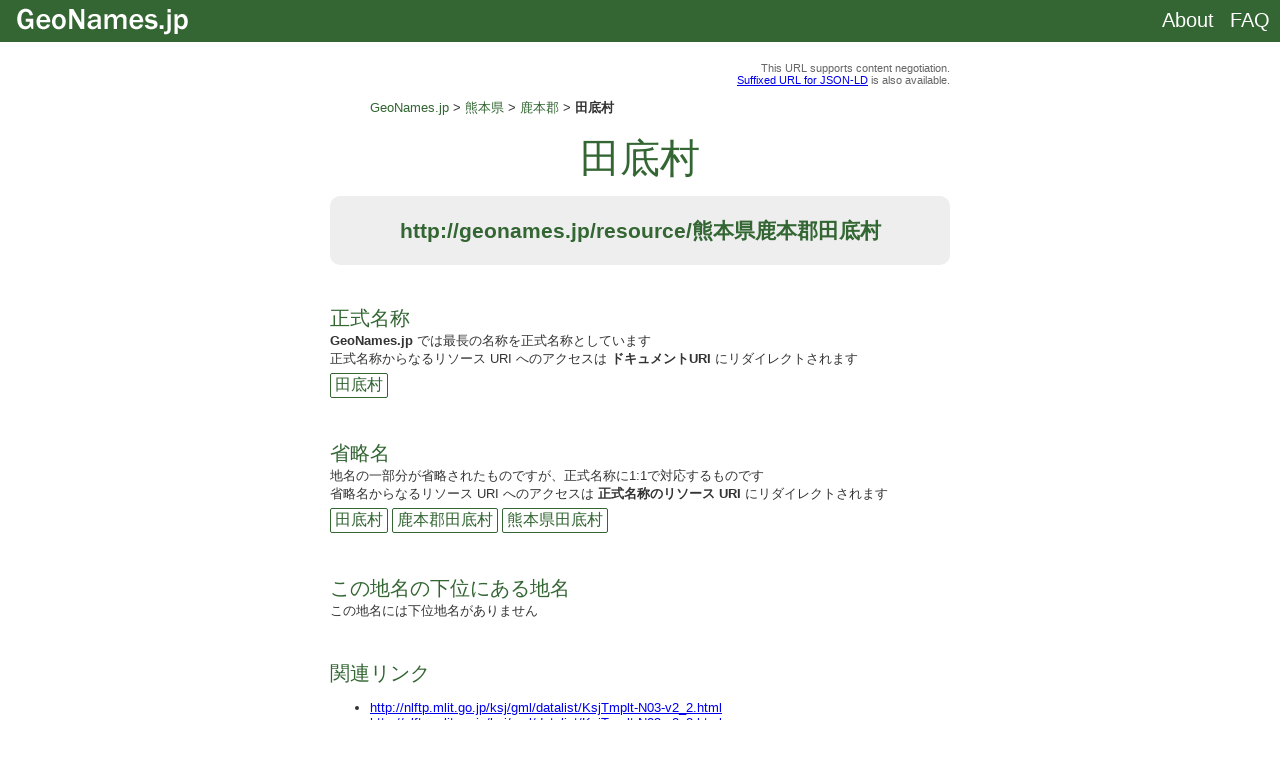

--- FILE ---
content_type: text/html; charset=utf-8
request_url: https://geonames.jp/resource/%E7%86%8A%E6%9C%AC%E7%9C%8C%E9%B9%BF%E6%9C%AC%E9%83%A1%E7%94%B0%E5%BA%95%E6%9D%91/about
body_size: 4691
content:
<!DOCTYPE html>
<html>


<head>
  <meta charset="UTF-8">
  <meta name="viewport" content="width=device-width,initial-scale=1.0,minimum-scale=1.0,maximum-scale=1.0,user-scalable=no">
  <title>gnjp:田底村</title>
  <link rel="stylesheet" href="https://unpkg.com/purecss@1.0.1/build/pure-min.css" integrity="sha384-oAOxQR6DkCoMliIh8yFnu25d7Eq/PHS21PClpwjOTeU2jRSq11vu66rf90/cZr47" crossorigin="anonymous">
  <link rel="stylesheet" href="/style.css" />
  <link rel="stylesheet" href="https://unpkg.com/leaflet@1.5.1/dist/leaflet.css" />
  <script src="https://unpkg.com/leaflet@1.5.1/dist/leaflet.js"></script>
  <script src="https://unpkg.com/wellknown@0.5.0/wellknown.js"></script>
</head>

<body>
  <div>
    <div>
      <div style="text-align: right; font-size: 8pt; color: #666;">
        This URL supports content negotiation.<br /> <a href="about.json">Suffixed URL for JSON-LD</a> is also available.
      </div>
      <nav>
        <ol>
          <li><a href="/">GeoNames.jp</a></li>
          
          <li>
            <a href="/resource/熊本県">熊本県</a>
          </li>
          
          <li>
            <a href="/resource/熊本県鹿本郡">鹿本郡</a>
          </li>
          
          <li><b>田底村</b></li>
        </ol>
      </nav>
      <h1>田底村</h1>
      <div class="column">
        <code>http://geonames.jp/resource/熊本県鹿本郡田底村</code>
      </div>


      <h2>正式名称</h2>
      <p>
        <b>GeoNames.jp</b> では最長の名称を正式名称としています<br />正式名称からなるリソース URI へのアクセスは <b>ドキュメントURI</b> にリダイレクトされます<br />
      </p>
      <div class="buttons">
<a href="../熊本県鹿本郡田底村" class="pure-button deprecated">田底村</a>
</div>

      <h2>省略名</h2>
      
      <p>
        地名の一部分が省略されたものですが、正式名称に1:1で対応するものです<br />省略名からなるリソース URI へのアクセスは <b>正式名称のリソース URI</b> にリダイレクトされます
      </p>

      <div class="buttons">
        
        <a href="/resource/田底村" class="pure-button deprecated">田底村</a>
        
        <a href="/resource/鹿本郡田底村" class="pure-button deprecated">鹿本郡田底村</a>
        
        <a href="/resource/熊本県田底村" class="pure-button deprecated">熊本県田底村</a>
        
      </div>
      

      

      <h2>この地名の下位にある地名</h2>
      
      <p>この地名には下位地名がありません</p>
      

    
      <h2>関連リンク</h2>
      <ul>
        
        <li><a href="http://nlftp.mlit.go.jp/ksj/gml/datalist/KsjTmplt-N03-v2_2.html" target="_blank" class="link">http://nlftp.mlit.go.jp/ksj/gml/datalist/KsjTmplt-N03-v2_2.html</a></li>
        
        <li><a href="http://nlftp.mlit.go.jp/ksj/gml/datalist/KsjTmplt-N03-v2_2.html" target="_blank" class="link">http://nlftp.mlit.go.jp/ksj/gml/datalist/KsjTmplt-N03-v2_2.html</a></li>
        
      </ul>
      

    

    <h2>周辺地図 (参考情報)</h2>
    <div class="center">
      <div style="width:640px;height:480px;background:gray" id="map">TODO</div>
      <div style="position:relative;width:640px;height:480px;background:rgba(0,0,0,0.5);margin-top:-480px;z-index:2000;" id="mask">
        <p style="color:white;font-size:24pt;padding-top:200px;text-shadow:">地図が表示できません</p>
      </div>
    </div>

    <header>
      <a href="/"><img src="/geonames_logo.png" /></a>
      <ul>
        <li><a href="https://github.com/indigo-lab/geonamesjp" target="_blank">About</a></li>
        <li><a href="https://github.com/indigo-lab/geonamesjp/wiki/FAQ" target="_blank">FAQ</a></li>
      </ul>
    </header>
    <footer>
      <div style="text-align: left; width: 430px; margin: 0px auto; font-size: 8pt;">
        <a rel="license" href="https://creativecommons.org/licenses/by/4.0/" style="float: left; margin-right: 5px;" target="_blank"><img alt="クリエイティブ・コモンズ・ライセンス" style="border-width: 0" src="https://licensebuttons.net/l/by/4.0/88x31.png" width="88"
            height="31" /></a>
        <p style="margin: 5px;">
          このウェブサイトのコンテンツは <a rel="license" href="https://creativecommons.org/licenses/by/4.0/" target="_blank">クリエイティブ・コモンズ
            表示 4.0 国際 ライセンス</a>の下に提供されています。
        </p>
      </div>
      <address style="margin-top: 20px;">GeoNames.jp</address>
    </footer>
  </div>
  </div>
  <script src="/script.js"></script>
</body>

</html>


--- FILE ---
content_type: application/javascript; charset=UTF-8
request_url: https://geonames.jp/script.js
body_size: 3756
content:
(function() {

  var links = Array.from(document.querySelectorAll("a.hiddenlink")).map(a => a.href);
  if (links.length === 0) links = Array.from(document.querySelectorAll("a.link")).map(a => a.href);
  var map = L.map("map").setView([35, 135], 4);
  var bg = L.tileLayer("https://cyberjapandata.gsi.go.jp/xyz/pale/{z}/{x}/{y}.png", {
    minZoom: 3,
    attribution: "<a href='http://maps.gsi.go.jp/development/ichiran.html'>地理院タイル</a>"
  }).addTo(map);

  var group = L.featureGroup().on("layeradd", function() {
    var mask = document.getElementById("mask");
    if (mask) mask.parentNode.removeChild(mask);
    map.fitBounds(this.getBounds());
  }).addTo(map);

  links.filter(a => a.indexOf("http://data.e-stat.go.jp/lod/smallArea") === 0).forEach(url => {
    fetch("https://data.e-stat.go.jp/lod/sparql/alldata/query", {
      "headers": {
        "accept": "application/ld+json",
        "content-type": "application/x-www-form-urlencoded; charset=UTF-8"
      },
      "body": "query=" + encodeURIComponent("describe <" + url + "/polygon>"),
      "method": "POST"
    }).then(a => a.ok ? a.json() : null).then(json => {
      if (json && json.asWKT) {
        var wkt = json.asWKT.replace(/<.*>/, "").trim();
        L.geoJSON(wellknown.parse(wkt), {
          style: function(feature) {
            return {
              color: '#363'
            };
          }
        }).addTo(group);
      }
    });
  });

  /*
    links.filter(a => a.indexOf("https://cyberjapandata.gsi.go.jp/xyz/std/") === 0).forEach(url => {
      var t = url.replace(".png", "").split("/");
      var coords = L.point(parseInt(t[6]), parseInt(t[7]));
      coords.z = parseInt(t[5]);
      var bounds = bg._tileCoordsToBounds(coords);
      L.rectangle(bounds, {
        color: "#f00",
        weight: 1
      }).addTo(group);
      map.fitBounds(group.getBounds());
    });*/

  links.filter(a => a.indexOf("http://data.e-stat.go.jp/lod/gridCode/") === 0).forEach(url => {
    var code = url.replace(/.*G20/, "").split("").map(a => parseInt(a));

    var s = (code[0] * 10 + code[1] + code[4] / 8 + code[6] / 80) / 1.5;
    var w = (code[2] * 10 + code[3] + code[5] / 8 + code[7] / 80) + 100;
    var dlat = 1 / 80 / 1.5 / 2;
    var dlon = 1 / 80 / 2;
    if (code[8] === 2 || code[8] === 4) w += dlon;
    if (code[8] === 3 || code[8] === 4) s += dlat;

    L.rectangle(L.latLngBounds([s, w], [s + dlat, w + dlon]), {
      color: "black",
      weight: 0,
      fillOpacity: 0
    }).addTo(group);
  });

  links.filter(a => a.indexOf("http://www.wikidata.org/entity/") === 0).forEach(url => {
    var sparql = "select * where {<" + url + "> wdt:P625 ?x; optional {<" + url + "> wdt:P2046 ?a}}";
    fetch("https://query.wikidata.org/sparql?query=" + encodeURIComponent(sparql), {
      "headers": {
        "accept": "application/sparql-results+json"
      },
      "body": null,
      "method": "GET"
    }).then(a => a.ok ? a.json() : null).then(json => {
      if (!json) return;
      json.results.bindings.forEach(a => {
        var geojson = wellknown.parse(a.x.value);
        var radius = 20 * 1000;
        if (a.a) {
          radius = Math.sqrt(a.a.value * 1000 * 1000 / Math.PI) * 2;
          console.log(a.a.value, radius);
        }
        if (geojson.type === "Point") {
          var ll = L.GeoJSON.coordsToLatLng(geojson.coordinates);
          L.circle(ll, {
            radius: radius,
            color: "black",
            weight: 0,
            fillOpacity: 0
          }).addTo(group);
        } else {
          L.geoJSON(geojson, {
            style: function(feature) {
              return {
                color: '#363'
              };
            }
          }).addTo(group);
        }
      });
    });
  });

})();
